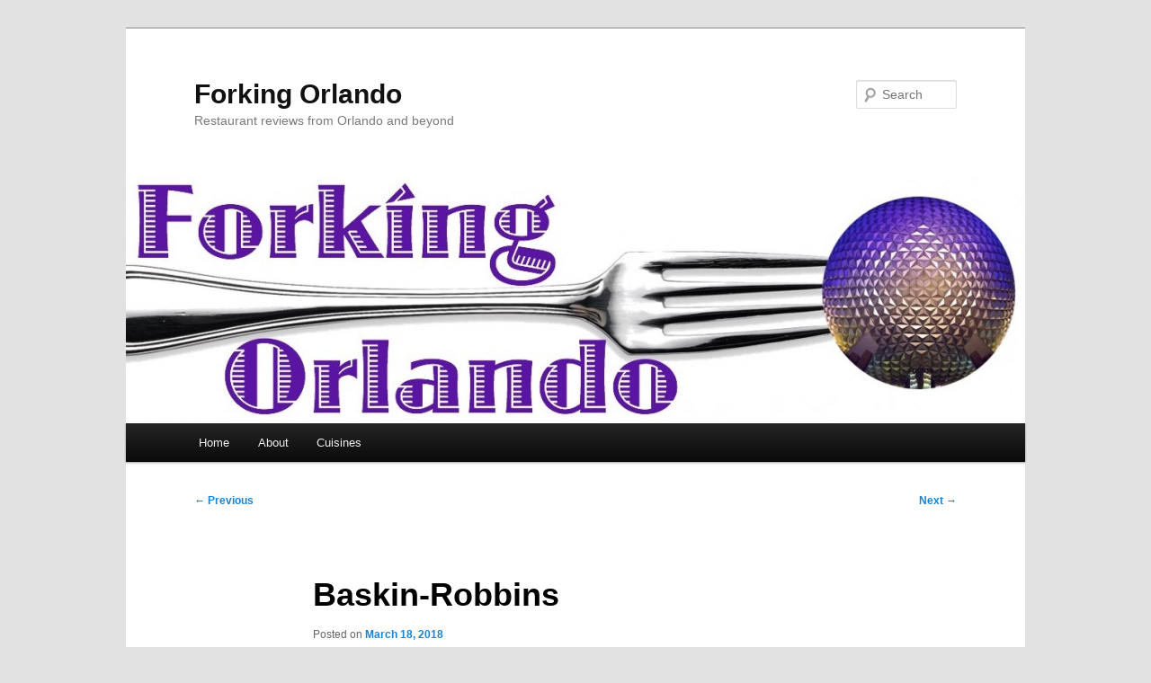

--- FILE ---
content_type: text/html; charset=UTF-8
request_url: https://forkingorlando.com/2018/03/18/baskin-robbins/
body_size: 7964
content:
<!DOCTYPE html>
<html lang="en-US">
<head>
<meta charset="UTF-8" />
<meta name="viewport" content="width=device-width, initial-scale=1.0" />
<title>
Baskin-Robbins | Forking Orlando	</title>
<link rel="profile" href="https://gmpg.org/xfn/11" />
<link rel="stylesheet" type="text/css" media="all" href="https://forkingorlando.com/wp-content/themes/twentyeleven/style.css?ver=20251202" />
<link rel="pingback" href="https://forkingorlando.com/xmlrpc.php">
<meta name='robots' content='max-image-preview:large' />
<link rel="alternate" type="application/rss+xml" title="Forking Orlando &raquo; Feed" href="https://forkingorlando.com/feed/" />
<link rel="alternate" type="application/rss+xml" title="Forking Orlando &raquo; Comments Feed" href="https://forkingorlando.com/comments/feed/" />
<link rel="alternate" title="oEmbed (JSON)" type="application/json+oembed" href="https://forkingorlando.com/wp-json/oembed/1.0/embed?url=https%3A%2F%2Fforkingorlando.com%2F2018%2F03%2F18%2Fbaskin-robbins%2F" />
<link rel="alternate" title="oEmbed (XML)" type="text/xml+oembed" href="https://forkingorlando.com/wp-json/oembed/1.0/embed?url=https%3A%2F%2Fforkingorlando.com%2F2018%2F03%2F18%2Fbaskin-robbins%2F&#038;format=xml" />
<style id='wp-img-auto-sizes-contain-inline-css' type='text/css'>
img:is([sizes=auto i],[sizes^="auto," i]){contain-intrinsic-size:3000px 1500px}
/*# sourceURL=wp-img-auto-sizes-contain-inline-css */
</style>
<style id='wp-emoji-styles-inline-css' type='text/css'>

	img.wp-smiley, img.emoji {
		display: inline !important;
		border: none !important;
		box-shadow: none !important;
		height: 1em !important;
		width: 1em !important;
		margin: 0 0.07em !important;
		vertical-align: -0.1em !important;
		background: none !important;
		padding: 0 !important;
	}
/*# sourceURL=wp-emoji-styles-inline-css */
</style>
<style id='wp-block-library-inline-css' type='text/css'>
:root{--wp-block-synced-color:#7a00df;--wp-block-synced-color--rgb:122,0,223;--wp-bound-block-color:var(--wp-block-synced-color);--wp-editor-canvas-background:#ddd;--wp-admin-theme-color:#007cba;--wp-admin-theme-color--rgb:0,124,186;--wp-admin-theme-color-darker-10:#006ba1;--wp-admin-theme-color-darker-10--rgb:0,107,160.5;--wp-admin-theme-color-darker-20:#005a87;--wp-admin-theme-color-darker-20--rgb:0,90,135;--wp-admin-border-width-focus:2px}@media (min-resolution:192dpi){:root{--wp-admin-border-width-focus:1.5px}}.wp-element-button{cursor:pointer}:root .has-very-light-gray-background-color{background-color:#eee}:root .has-very-dark-gray-background-color{background-color:#313131}:root .has-very-light-gray-color{color:#eee}:root .has-very-dark-gray-color{color:#313131}:root .has-vivid-green-cyan-to-vivid-cyan-blue-gradient-background{background:linear-gradient(135deg,#00d084,#0693e3)}:root .has-purple-crush-gradient-background{background:linear-gradient(135deg,#34e2e4,#4721fb 50%,#ab1dfe)}:root .has-hazy-dawn-gradient-background{background:linear-gradient(135deg,#faaca8,#dad0ec)}:root .has-subdued-olive-gradient-background{background:linear-gradient(135deg,#fafae1,#67a671)}:root .has-atomic-cream-gradient-background{background:linear-gradient(135deg,#fdd79a,#004a59)}:root .has-nightshade-gradient-background{background:linear-gradient(135deg,#330968,#31cdcf)}:root .has-midnight-gradient-background{background:linear-gradient(135deg,#020381,#2874fc)}:root{--wp--preset--font-size--normal:16px;--wp--preset--font-size--huge:42px}.has-regular-font-size{font-size:1em}.has-larger-font-size{font-size:2.625em}.has-normal-font-size{font-size:var(--wp--preset--font-size--normal)}.has-huge-font-size{font-size:var(--wp--preset--font-size--huge)}.has-text-align-center{text-align:center}.has-text-align-left{text-align:left}.has-text-align-right{text-align:right}.has-fit-text{white-space:nowrap!important}#end-resizable-editor-section{display:none}.aligncenter{clear:both}.items-justified-left{justify-content:flex-start}.items-justified-center{justify-content:center}.items-justified-right{justify-content:flex-end}.items-justified-space-between{justify-content:space-between}.screen-reader-text{border:0;clip-path:inset(50%);height:1px;margin:-1px;overflow:hidden;padding:0;position:absolute;width:1px;word-wrap:normal!important}.screen-reader-text:focus{background-color:#ddd;clip-path:none;color:#444;display:block;font-size:1em;height:auto;left:5px;line-height:normal;padding:15px 23px 14px;text-decoration:none;top:5px;width:auto;z-index:100000}html :where(.has-border-color){border-style:solid}html :where([style*=border-top-color]){border-top-style:solid}html :where([style*=border-right-color]){border-right-style:solid}html :where([style*=border-bottom-color]){border-bottom-style:solid}html :where([style*=border-left-color]){border-left-style:solid}html :where([style*=border-width]){border-style:solid}html :where([style*=border-top-width]){border-top-style:solid}html :where([style*=border-right-width]){border-right-style:solid}html :where([style*=border-bottom-width]){border-bottom-style:solid}html :where([style*=border-left-width]){border-left-style:solid}html :where(img[class*=wp-image-]){height:auto;max-width:100%}:where(figure){margin:0 0 1em}html :where(.is-position-sticky){--wp-admin--admin-bar--position-offset:var(--wp-admin--admin-bar--height,0px)}@media screen and (max-width:600px){html :where(.is-position-sticky){--wp-admin--admin-bar--position-offset:0px}}

/*# sourceURL=wp-block-library-inline-css */
</style><style id='global-styles-inline-css' type='text/css'>
:root{--wp--preset--aspect-ratio--square: 1;--wp--preset--aspect-ratio--4-3: 4/3;--wp--preset--aspect-ratio--3-4: 3/4;--wp--preset--aspect-ratio--3-2: 3/2;--wp--preset--aspect-ratio--2-3: 2/3;--wp--preset--aspect-ratio--16-9: 16/9;--wp--preset--aspect-ratio--9-16: 9/16;--wp--preset--color--black: #000;--wp--preset--color--cyan-bluish-gray: #abb8c3;--wp--preset--color--white: #fff;--wp--preset--color--pale-pink: #f78da7;--wp--preset--color--vivid-red: #cf2e2e;--wp--preset--color--luminous-vivid-orange: #ff6900;--wp--preset--color--luminous-vivid-amber: #fcb900;--wp--preset--color--light-green-cyan: #7bdcb5;--wp--preset--color--vivid-green-cyan: #00d084;--wp--preset--color--pale-cyan-blue: #8ed1fc;--wp--preset--color--vivid-cyan-blue: #0693e3;--wp--preset--color--vivid-purple: #9b51e0;--wp--preset--color--blue: #1982d1;--wp--preset--color--dark-gray: #373737;--wp--preset--color--medium-gray: #666;--wp--preset--color--light-gray: #e2e2e2;--wp--preset--gradient--vivid-cyan-blue-to-vivid-purple: linear-gradient(135deg,rgb(6,147,227) 0%,rgb(155,81,224) 100%);--wp--preset--gradient--light-green-cyan-to-vivid-green-cyan: linear-gradient(135deg,rgb(122,220,180) 0%,rgb(0,208,130) 100%);--wp--preset--gradient--luminous-vivid-amber-to-luminous-vivid-orange: linear-gradient(135deg,rgb(252,185,0) 0%,rgb(255,105,0) 100%);--wp--preset--gradient--luminous-vivid-orange-to-vivid-red: linear-gradient(135deg,rgb(255,105,0) 0%,rgb(207,46,46) 100%);--wp--preset--gradient--very-light-gray-to-cyan-bluish-gray: linear-gradient(135deg,rgb(238,238,238) 0%,rgb(169,184,195) 100%);--wp--preset--gradient--cool-to-warm-spectrum: linear-gradient(135deg,rgb(74,234,220) 0%,rgb(151,120,209) 20%,rgb(207,42,186) 40%,rgb(238,44,130) 60%,rgb(251,105,98) 80%,rgb(254,248,76) 100%);--wp--preset--gradient--blush-light-purple: linear-gradient(135deg,rgb(255,206,236) 0%,rgb(152,150,240) 100%);--wp--preset--gradient--blush-bordeaux: linear-gradient(135deg,rgb(254,205,165) 0%,rgb(254,45,45) 50%,rgb(107,0,62) 100%);--wp--preset--gradient--luminous-dusk: linear-gradient(135deg,rgb(255,203,112) 0%,rgb(199,81,192) 50%,rgb(65,88,208) 100%);--wp--preset--gradient--pale-ocean: linear-gradient(135deg,rgb(255,245,203) 0%,rgb(182,227,212) 50%,rgb(51,167,181) 100%);--wp--preset--gradient--electric-grass: linear-gradient(135deg,rgb(202,248,128) 0%,rgb(113,206,126) 100%);--wp--preset--gradient--midnight: linear-gradient(135deg,rgb(2,3,129) 0%,rgb(40,116,252) 100%);--wp--preset--font-size--small: 13px;--wp--preset--font-size--medium: 20px;--wp--preset--font-size--large: 36px;--wp--preset--font-size--x-large: 42px;--wp--preset--spacing--20: 0.44rem;--wp--preset--spacing--30: 0.67rem;--wp--preset--spacing--40: 1rem;--wp--preset--spacing--50: 1.5rem;--wp--preset--spacing--60: 2.25rem;--wp--preset--spacing--70: 3.38rem;--wp--preset--spacing--80: 5.06rem;--wp--preset--shadow--natural: 6px 6px 9px rgba(0, 0, 0, 0.2);--wp--preset--shadow--deep: 12px 12px 50px rgba(0, 0, 0, 0.4);--wp--preset--shadow--sharp: 6px 6px 0px rgba(0, 0, 0, 0.2);--wp--preset--shadow--outlined: 6px 6px 0px -3px rgb(255, 255, 255), 6px 6px rgb(0, 0, 0);--wp--preset--shadow--crisp: 6px 6px 0px rgb(0, 0, 0);}:where(.is-layout-flex){gap: 0.5em;}:where(.is-layout-grid){gap: 0.5em;}body .is-layout-flex{display: flex;}.is-layout-flex{flex-wrap: wrap;align-items: center;}.is-layout-flex > :is(*, div){margin: 0;}body .is-layout-grid{display: grid;}.is-layout-grid > :is(*, div){margin: 0;}:where(.wp-block-columns.is-layout-flex){gap: 2em;}:where(.wp-block-columns.is-layout-grid){gap: 2em;}:where(.wp-block-post-template.is-layout-flex){gap: 1.25em;}:where(.wp-block-post-template.is-layout-grid){gap: 1.25em;}.has-black-color{color: var(--wp--preset--color--black) !important;}.has-cyan-bluish-gray-color{color: var(--wp--preset--color--cyan-bluish-gray) !important;}.has-white-color{color: var(--wp--preset--color--white) !important;}.has-pale-pink-color{color: var(--wp--preset--color--pale-pink) !important;}.has-vivid-red-color{color: var(--wp--preset--color--vivid-red) !important;}.has-luminous-vivid-orange-color{color: var(--wp--preset--color--luminous-vivid-orange) !important;}.has-luminous-vivid-amber-color{color: var(--wp--preset--color--luminous-vivid-amber) !important;}.has-light-green-cyan-color{color: var(--wp--preset--color--light-green-cyan) !important;}.has-vivid-green-cyan-color{color: var(--wp--preset--color--vivid-green-cyan) !important;}.has-pale-cyan-blue-color{color: var(--wp--preset--color--pale-cyan-blue) !important;}.has-vivid-cyan-blue-color{color: var(--wp--preset--color--vivid-cyan-blue) !important;}.has-vivid-purple-color{color: var(--wp--preset--color--vivid-purple) !important;}.has-black-background-color{background-color: var(--wp--preset--color--black) !important;}.has-cyan-bluish-gray-background-color{background-color: var(--wp--preset--color--cyan-bluish-gray) !important;}.has-white-background-color{background-color: var(--wp--preset--color--white) !important;}.has-pale-pink-background-color{background-color: var(--wp--preset--color--pale-pink) !important;}.has-vivid-red-background-color{background-color: var(--wp--preset--color--vivid-red) !important;}.has-luminous-vivid-orange-background-color{background-color: var(--wp--preset--color--luminous-vivid-orange) !important;}.has-luminous-vivid-amber-background-color{background-color: var(--wp--preset--color--luminous-vivid-amber) !important;}.has-light-green-cyan-background-color{background-color: var(--wp--preset--color--light-green-cyan) !important;}.has-vivid-green-cyan-background-color{background-color: var(--wp--preset--color--vivid-green-cyan) !important;}.has-pale-cyan-blue-background-color{background-color: var(--wp--preset--color--pale-cyan-blue) !important;}.has-vivid-cyan-blue-background-color{background-color: var(--wp--preset--color--vivid-cyan-blue) !important;}.has-vivid-purple-background-color{background-color: var(--wp--preset--color--vivid-purple) !important;}.has-black-border-color{border-color: var(--wp--preset--color--black) !important;}.has-cyan-bluish-gray-border-color{border-color: var(--wp--preset--color--cyan-bluish-gray) !important;}.has-white-border-color{border-color: var(--wp--preset--color--white) !important;}.has-pale-pink-border-color{border-color: var(--wp--preset--color--pale-pink) !important;}.has-vivid-red-border-color{border-color: var(--wp--preset--color--vivid-red) !important;}.has-luminous-vivid-orange-border-color{border-color: var(--wp--preset--color--luminous-vivid-orange) !important;}.has-luminous-vivid-amber-border-color{border-color: var(--wp--preset--color--luminous-vivid-amber) !important;}.has-light-green-cyan-border-color{border-color: var(--wp--preset--color--light-green-cyan) !important;}.has-vivid-green-cyan-border-color{border-color: var(--wp--preset--color--vivid-green-cyan) !important;}.has-pale-cyan-blue-border-color{border-color: var(--wp--preset--color--pale-cyan-blue) !important;}.has-vivid-cyan-blue-border-color{border-color: var(--wp--preset--color--vivid-cyan-blue) !important;}.has-vivid-purple-border-color{border-color: var(--wp--preset--color--vivid-purple) !important;}.has-vivid-cyan-blue-to-vivid-purple-gradient-background{background: var(--wp--preset--gradient--vivid-cyan-blue-to-vivid-purple) !important;}.has-light-green-cyan-to-vivid-green-cyan-gradient-background{background: var(--wp--preset--gradient--light-green-cyan-to-vivid-green-cyan) !important;}.has-luminous-vivid-amber-to-luminous-vivid-orange-gradient-background{background: var(--wp--preset--gradient--luminous-vivid-amber-to-luminous-vivid-orange) !important;}.has-luminous-vivid-orange-to-vivid-red-gradient-background{background: var(--wp--preset--gradient--luminous-vivid-orange-to-vivid-red) !important;}.has-very-light-gray-to-cyan-bluish-gray-gradient-background{background: var(--wp--preset--gradient--very-light-gray-to-cyan-bluish-gray) !important;}.has-cool-to-warm-spectrum-gradient-background{background: var(--wp--preset--gradient--cool-to-warm-spectrum) !important;}.has-blush-light-purple-gradient-background{background: var(--wp--preset--gradient--blush-light-purple) !important;}.has-blush-bordeaux-gradient-background{background: var(--wp--preset--gradient--blush-bordeaux) !important;}.has-luminous-dusk-gradient-background{background: var(--wp--preset--gradient--luminous-dusk) !important;}.has-pale-ocean-gradient-background{background: var(--wp--preset--gradient--pale-ocean) !important;}.has-electric-grass-gradient-background{background: var(--wp--preset--gradient--electric-grass) !important;}.has-midnight-gradient-background{background: var(--wp--preset--gradient--midnight) !important;}.has-small-font-size{font-size: var(--wp--preset--font-size--small) !important;}.has-medium-font-size{font-size: var(--wp--preset--font-size--medium) !important;}.has-large-font-size{font-size: var(--wp--preset--font-size--large) !important;}.has-x-large-font-size{font-size: var(--wp--preset--font-size--x-large) !important;}
/*# sourceURL=global-styles-inline-css */
</style>

<style id='classic-theme-styles-inline-css' type='text/css'>
/*! This file is auto-generated */
.wp-block-button__link{color:#fff;background-color:#32373c;border-radius:9999px;box-shadow:none;text-decoration:none;padding:calc(.667em + 2px) calc(1.333em + 2px);font-size:1.125em}.wp-block-file__button{background:#32373c;color:#fff;text-decoration:none}
/*# sourceURL=/wp-includes/css/classic-themes.min.css */
</style>
<link rel='stylesheet' id='twentyeleven-block-style-css' href='https://forkingorlando.com/wp-content/themes/twentyeleven/blocks.css?ver=20240703' type='text/css' media='all' />
<link rel="https://api.w.org/" href="https://forkingorlando.com/wp-json/" /><link rel="alternate" title="JSON" type="application/json" href="https://forkingorlando.com/wp-json/wp/v2/posts/6130" /><link rel="EditURI" type="application/rsd+xml" title="RSD" href="https://forkingorlando.com/xmlrpc.php?rsd" />
<meta name="generator" content="WordPress 6.9" />
<link rel="canonical" href="https://forkingorlando.com/2018/03/18/baskin-robbins/" />
<link rel='shortlink' href='https://forkingorlando.com/?p=6130' />
<link rel="icon" href="https://forkingorlando.com/wp-content/uploads/sites/8/2020/11/cropped-fork-icon-32x32.png" sizes="32x32" />
<link rel="icon" href="https://forkingorlando.com/wp-content/uploads/sites/8/2020/11/cropped-fork-icon-192x192.png" sizes="192x192" />
<link rel="apple-touch-icon" href="https://forkingorlando.com/wp-content/uploads/sites/8/2020/11/cropped-fork-icon-180x180.png" />
<meta name="msapplication-TileImage" content="https://forkingorlando.com/wp-content/uploads/sites/8/2020/11/cropped-fork-icon-270x270.png" />
</head>

<body class="wp-singular post-template-default single single-post postid-6130 single-format-standard wp-embed-responsive wp-theme-twentyeleven single-author singular two-column right-sidebar">
<div class="skip-link"><a class="assistive-text" href="#content">Skip to primary content</a></div><div id="page" class="hfeed">
	<header id="branding">
			<hgroup>
									<h1 id="site-title"><span><a href="https://forkingorlando.com/" rel="home" >Forking Orlando</a></span></h1>
										<h2 id="site-description">Restaurant reviews from Orlando and beyond</h2>
							</hgroup>

						<a href="https://forkingorlando.com/" rel="home" >
				<img src="https://forkingorlando.com/wp-content/uploads/sites/8/2014/08/cropped-forkingorlando.jpg" width="1000" height="275" alt="Forking Orlando" srcset="https://forkingorlando.com/wp-content/uploads/sites/8/2014/08/cropped-forkingorlando.jpg 1000w, https://forkingorlando.com/wp-content/uploads/sites/8/2014/08/cropped-forkingorlando-300x82.jpg 300w, https://forkingorlando.com/wp-content/uploads/sites/8/2014/08/cropped-forkingorlando-500x137.jpg 500w" sizes="(max-width: 1000px) 100vw, 1000px" decoding="async" fetchpriority="high" />			</a>
			
									<form method="get" id="searchform" action="https://forkingorlando.com/">
		<label for="s" class="assistive-text">Search</label>
		<input type="text" class="field" name="s" id="s" placeholder="Search" />
		<input type="submit" class="submit" name="submit" id="searchsubmit" value="Search" />
	</form>
			
			<nav id="access">
				<h3 class="assistive-text">Main menu</h3>
				<div class="menu-menu-1-container"><ul id="menu-menu-1" class="menu"><li id="menu-item-4575" class="menu-item menu-item-type-custom menu-item-object-custom menu-item-home menu-item-4575"><a href="https://forkingorlando.com/">Home</a></li>
<li id="menu-item-4576" class="menu-item menu-item-type-post_type menu-item-object-page menu-item-4576"><a href="https://forkingorlando.com/sample-page/">About</a></li>
<li id="menu-item-4577" class="menu-item menu-item-type-post_type menu-item-object-page menu-item-has-children menu-item-4577"><a href="https://forkingorlando.com/cuisines/">Cuisines</a>
<ul class="sub-menu">
	<li id="menu-item-4578" class="menu-item menu-item-type-taxonomy menu-item-object-category menu-item-4578"><a href="https://forkingorlando.com/category/american-new/">American (New)</a></li>
	<li id="menu-item-4579" class="menu-item menu-item-type-taxonomy menu-item-object-category menu-item-4579"><a href="https://forkingorlando.com/category/american-traditional/">American (Traditional)</a></li>
	<li id="menu-item-4580" class="menu-item menu-item-type-taxonomy menu-item-object-category menu-item-4580"><a href="https://forkingorlando.com/category/asian-fusion/">Asian Fusion</a></li>
	<li id="menu-item-4581" class="menu-item menu-item-type-taxonomy menu-item-object-category menu-item-4581"><a href="https://forkingorlando.com/category/bagels/">Bagels</a></li>
	<li id="menu-item-4582" class="menu-item menu-item-type-taxonomy menu-item-object-category menu-item-4582"><a href="https://forkingorlando.com/category/barbeque/">Barbeque</a></li>
	<li id="menu-item-4583" class="menu-item menu-item-type-taxonomy menu-item-object-category menu-item-4583"><a href="https://forkingorlando.com/category/breakfast-brunch/">Breakfast &#038; Brunch</a></li>
	<li id="menu-item-4584" class="menu-item menu-item-type-taxonomy menu-item-object-category menu-item-4584"><a href="https://forkingorlando.com/category/burgers/">Burgers</a></li>
	<li id="menu-item-4585" class="menu-item menu-item-type-taxonomy menu-item-object-category menu-item-4585"><a href="https://forkingorlando.com/category/cajuncreole/">Cajun/Creole</a></li>
	<li id="menu-item-4586" class="menu-item menu-item-type-taxonomy menu-item-object-category menu-item-4586"><a href="https://forkingorlando.com/category/caribbean/">Caribbean</a></li>
	<li id="menu-item-4587" class="menu-item menu-item-type-taxonomy menu-item-object-category menu-item-4587"><a href="https://forkingorlando.com/category/chinese/">Chinese</a></li>
	<li id="menu-item-4588" class="menu-item menu-item-type-taxonomy menu-item-object-category menu-item-4588"><a href="https://forkingorlando.com/category/cuban/">Cuban</a></li>
	<li id="menu-item-4589" class="menu-item menu-item-type-taxonomy menu-item-object-category menu-item-4589"><a href="https://forkingorlando.com/category/delis/">Delis</a></li>
	<li id="menu-item-4590" class="menu-item menu-item-type-taxonomy menu-item-object-category menu-item-4590"><a href="https://forkingorlando.com/category/donuts/">Donuts</a></li>
	<li id="menu-item-4591" class="menu-item menu-item-type-taxonomy menu-item-object-category menu-item-4591"><a href="https://forkingorlando.com/category/fast-food/">Fast Food</a></li>
	<li id="menu-item-4592" class="menu-item menu-item-type-taxonomy menu-item-object-category menu-item-4592"><a href="https://forkingorlando.com/category/fondue/">Fondue</a></li>
	<li id="menu-item-4593" class="menu-item menu-item-type-taxonomy menu-item-object-category menu-item-4593"><a href="https://forkingorlando.com/category/french/">French</a></li>
	<li id="menu-item-4594" class="menu-item menu-item-type-taxonomy menu-item-object-category menu-item-4594"><a href="https://forkingorlando.com/category/gastropubs/">Gastropubs</a></li>
	<li id="menu-item-4595" class="menu-item menu-item-type-taxonomy menu-item-object-category menu-item-4595"><a href="https://forkingorlando.com/category/german/">German</a></li>
	<li id="menu-item-4596" class="menu-item menu-item-type-taxonomy menu-item-object-category menu-item-4596"><a href="https://forkingorlando.com/category/greek/">Greek</a></li>
	<li id="menu-item-4597" class="menu-item menu-item-type-taxonomy menu-item-object-category menu-item-4597"><a href="https://forkingorlando.com/category/indian/">Indian</a></li>
	<li id="menu-item-4598" class="menu-item menu-item-type-taxonomy menu-item-object-category menu-item-4598"><a href="https://forkingorlando.com/category/italian/">Italian</a></li>
	<li id="menu-item-4599" class="menu-item menu-item-type-taxonomy menu-item-object-category menu-item-4599"><a href="https://forkingorlando.com/category/japanese/">Japanese</a></li>
	<li id="menu-item-4600" class="menu-item menu-item-type-taxonomy menu-item-object-category menu-item-4600"><a href="https://forkingorlando.com/category/korean/">Korean</a></li>
	<li id="menu-item-4601" class="menu-item menu-item-type-taxonomy menu-item-object-category menu-item-4601"><a href="https://forkingorlando.com/category/mexican/">Mexican</a></li>
	<li id="menu-item-4602" class="menu-item menu-item-type-taxonomy menu-item-object-category menu-item-4602"><a href="https://forkingorlando.com/category/middle-eastern/">Middle Eastern</a></li>
	<li id="menu-item-4603" class="menu-item menu-item-type-taxonomy menu-item-object-category menu-item-4603"><a href="https://forkingorlando.com/category/pizza/">Pizza</a></li>
	<li id="menu-item-4604" class="menu-item menu-item-type-taxonomy menu-item-object-category menu-item-4604"><a href="https://forkingorlando.com/category/salad/">Salad</a></li>
	<li id="menu-item-4605" class="menu-item menu-item-type-taxonomy menu-item-object-category menu-item-4605"><a href="https://forkingorlando.com/category/sandwiches/">Sandwiches</a></li>
	<li id="menu-item-4606" class="menu-item menu-item-type-taxonomy menu-item-object-category menu-item-4606"><a href="https://forkingorlando.com/category/seafood/">Seafood</a></li>
	<li id="menu-item-4607" class="menu-item menu-item-type-taxonomy menu-item-object-category menu-item-4607"><a href="https://forkingorlando.com/category/southern/">Southern</a></li>
	<li id="menu-item-4608" class="menu-item menu-item-type-taxonomy menu-item-object-category menu-item-4608"><a href="https://forkingorlando.com/category/steakhouse/">Steakhouse</a></li>
	<li id="menu-item-4609" class="menu-item menu-item-type-taxonomy menu-item-object-category menu-item-4609"><a href="https://forkingorlando.com/category/tapassmall-plates/">Tapas/Small Plates</a></li>
	<li id="menu-item-4610" class="menu-item menu-item-type-taxonomy menu-item-object-category menu-item-4610"><a href="https://forkingorlando.com/category/thai/">Thai</a></li>
	<li id="menu-item-4611" class="menu-item menu-item-type-taxonomy menu-item-object-category menu-item-4611"><a href="https://forkingorlando.com/category/vegetarian/">Vegetarian</a></li>
	<li id="menu-item-4612" class="menu-item menu-item-type-taxonomy menu-item-object-category menu-item-4612"><a href="https://forkingorlando.com/category/vietnamese/">Vietnamese</a></li>
</ul>
</li>
</ul></div>			</nav><!-- #access -->
	</header><!-- #branding -->


	<div id="main">

		<div id="primary">
			<div id="content" role="main">

				
					<nav id="nav-single">
						<h3 class="assistive-text">Post navigation</h3>
						<span class="nav-previous"><a href="https://forkingorlando.com/2018/03/18/dunkin-donuts/" rel="prev"><span class="meta-nav">&larr;</span> Previous</a></span>
						<span class="nav-next"><a href="https://forkingorlando.com/2018/03/18/the-gnarly-barley/" rel="next">Next <span class="meta-nav">&rarr;</span></a></span>
					</nav><!-- #nav-single -->

					
<article id="post-6130" class="post-6130 post type-post status-publish format-standard hentry category-ice-cream-frozen-yogurt category-orlando">
	<header class="entry-header">
		<h1 class="entry-title">Baskin-Robbins</h1>

				<div class="entry-meta">
			<span class="sep">Posted on </span><a href="https://forkingorlando.com/2018/03/18/baskin-robbins/" title="9:09 pm" rel="bookmark"><time class="entry-date" datetime="2018-03-18T21:09:06+00:00">March 18, 2018</time></a><span class="by-author"> <span class="sep"> by </span> <span class="author vcard"><a class="url fn n" href="https://forkingorlando.com/author/steve/" title="View all posts by steve" rel="author">steve</a></span></span>		</div><!-- .entry-meta -->
			</header><!-- .entry-header -->

	<div class="entry-content">
		<div style="width: 1010px" class="wp-caption alignnone"><img src='https://forkingorlando.com/wp-content/uploads/sites/8/2018/03/MKvS3-00JNxMienX9cjDpQ.jpg' width="1000" /><p class="wp-caption-text">Exterior</p></div>
<p>** (2 stars)</p>
<p>A 31 Flavors with only 2 flavors. Apparently they&#8217;d cleaned out the refrigerated case and were letting it dry. Still, an odd thing to do in the middle of operating hours.</p>
<p>Baskin-Robbins<br />6215 S Orange Ave<br />
Orlando, FL 32809<br />(407) 812-8580<br /><a href='https://www.yelp.com/biz/baskin-robbins-orlando-8' target='_blank'>https://www.yelp.com/biz/baskin-robbins-orlando-8</a></p>
			</div><!-- .entry-content -->

	<footer class="entry-meta">
		This entry was posted in <a href="https://forkingorlando.com/category/ice-cream-frozen-yogurt/" rel="category tag">Ice Cream &amp; Frozen Yogurt</a>, <a href="https://forkingorlando.com/category/florida/orlando/" rel="category tag">Orlando</a> by <a href="https://forkingorlando.com/author/steve/">steve</a>. Bookmark the <a href="https://forkingorlando.com/2018/03/18/baskin-robbins/" title="Permalink to Baskin-Robbins" rel="bookmark">permalink</a>.
		
			</footer><!-- .entry-meta -->
</article><!-- #post-6130 -->

						<div id="comments">
	
	
	
	
</div><!-- #comments -->

				
			</div><!-- #content -->
		</div><!-- #primary -->


	</div><!-- #main -->

	<footer id="colophon">

			
<div id="supplementary" class="one">
	
		<div id="second" class="widget-area" role="complementary">
		<aside id="meta-3" class="widget widget_meta"><h3 class="widget-title">Meta</h3>
		<ul>
						<li><a href="https://forkingorlando.com/wp-login.php">Log in</a></li>
			<li><a href="https://forkingorlando.com/feed/">Entries feed</a></li>
			<li><a href="https://forkingorlando.com/comments/feed/">Comments feed</a></li>

			<li><a href="https://wordpress.org/">WordPress.org</a></li>
		</ul>

		</aside>	</div><!-- #second .widget-area -->
	
	</div><!-- #supplementary -->

			<div id="site-generator">
												<a href="https://wordpress.org/" class="imprint" title="Semantic Personal Publishing Platform">
					Proudly powered by WordPress				</a>
			</div>
	</footer><!-- #colophon -->
</div><!-- #page -->

<script type="speculationrules">
{"prefetch":[{"source":"document","where":{"and":[{"href_matches":"/*"},{"not":{"href_matches":["/wp-*.php","/wp-admin/*","/wp-content/uploads/sites/8/*","/wp-content/*","/wp-content/plugins/*","/wp-content/themes/twentyeleven/*","/*\\?(.+)"]}},{"not":{"selector_matches":"a[rel~=\"nofollow\"]"}},{"not":{"selector_matches":".no-prefetch, .no-prefetch a"}}]},"eagerness":"conservative"}]}
</script>
<script type="text/javascript" src="https://forkingorlando.com/wp-includes/js/comment-reply.min.js?ver=6.9" id="comment-reply-js" async="async" data-wp-strategy="async" fetchpriority="low"></script>
<script id="wp-emoji-settings" type="application/json">
{"baseUrl":"https://s.w.org/images/core/emoji/17.0.2/72x72/","ext":".png","svgUrl":"https://s.w.org/images/core/emoji/17.0.2/svg/","svgExt":".svg","source":{"concatemoji":"https://forkingorlando.com/wp-includes/js/wp-emoji-release.min.js?ver=6.9"}}
</script>
<script type="module">
/* <![CDATA[ */
/*! This file is auto-generated */
const a=JSON.parse(document.getElementById("wp-emoji-settings").textContent),o=(window._wpemojiSettings=a,"wpEmojiSettingsSupports"),s=["flag","emoji"];function i(e){try{var t={supportTests:e,timestamp:(new Date).valueOf()};sessionStorage.setItem(o,JSON.stringify(t))}catch(e){}}function c(e,t,n){e.clearRect(0,0,e.canvas.width,e.canvas.height),e.fillText(t,0,0);t=new Uint32Array(e.getImageData(0,0,e.canvas.width,e.canvas.height).data);e.clearRect(0,0,e.canvas.width,e.canvas.height),e.fillText(n,0,0);const a=new Uint32Array(e.getImageData(0,0,e.canvas.width,e.canvas.height).data);return t.every((e,t)=>e===a[t])}function p(e,t){e.clearRect(0,0,e.canvas.width,e.canvas.height),e.fillText(t,0,0);var n=e.getImageData(16,16,1,1);for(let e=0;e<n.data.length;e++)if(0!==n.data[e])return!1;return!0}function u(e,t,n,a){switch(t){case"flag":return n(e,"\ud83c\udff3\ufe0f\u200d\u26a7\ufe0f","\ud83c\udff3\ufe0f\u200b\u26a7\ufe0f")?!1:!n(e,"\ud83c\udde8\ud83c\uddf6","\ud83c\udde8\u200b\ud83c\uddf6")&&!n(e,"\ud83c\udff4\udb40\udc67\udb40\udc62\udb40\udc65\udb40\udc6e\udb40\udc67\udb40\udc7f","\ud83c\udff4\u200b\udb40\udc67\u200b\udb40\udc62\u200b\udb40\udc65\u200b\udb40\udc6e\u200b\udb40\udc67\u200b\udb40\udc7f");case"emoji":return!a(e,"\ud83e\u1fac8")}return!1}function f(e,t,n,a){let r;const o=(r="undefined"!=typeof WorkerGlobalScope&&self instanceof WorkerGlobalScope?new OffscreenCanvas(300,150):document.createElement("canvas")).getContext("2d",{willReadFrequently:!0}),s=(o.textBaseline="top",o.font="600 32px Arial",{});return e.forEach(e=>{s[e]=t(o,e,n,a)}),s}function r(e){var t=document.createElement("script");t.src=e,t.defer=!0,document.head.appendChild(t)}a.supports={everything:!0,everythingExceptFlag:!0},new Promise(t=>{let n=function(){try{var e=JSON.parse(sessionStorage.getItem(o));if("object"==typeof e&&"number"==typeof e.timestamp&&(new Date).valueOf()<e.timestamp+604800&&"object"==typeof e.supportTests)return e.supportTests}catch(e){}return null}();if(!n){if("undefined"!=typeof Worker&&"undefined"!=typeof OffscreenCanvas&&"undefined"!=typeof URL&&URL.createObjectURL&&"undefined"!=typeof Blob)try{var e="postMessage("+f.toString()+"("+[JSON.stringify(s),u.toString(),c.toString(),p.toString()].join(",")+"));",a=new Blob([e],{type:"text/javascript"});const r=new Worker(URL.createObjectURL(a),{name:"wpTestEmojiSupports"});return void(r.onmessage=e=>{i(n=e.data),r.terminate(),t(n)})}catch(e){}i(n=f(s,u,c,p))}t(n)}).then(e=>{for(const n in e)a.supports[n]=e[n],a.supports.everything=a.supports.everything&&a.supports[n],"flag"!==n&&(a.supports.everythingExceptFlag=a.supports.everythingExceptFlag&&a.supports[n]);var t;a.supports.everythingExceptFlag=a.supports.everythingExceptFlag&&!a.supports.flag,a.supports.everything||((t=a.source||{}).concatemoji?r(t.concatemoji):t.wpemoji&&t.twemoji&&(r(t.twemoji),r(t.wpemoji)))});
//# sourceURL=https://forkingorlando.com/wp-includes/js/wp-emoji-loader.min.js
/* ]]> */
</script>

<script defer src="https://static.cloudflareinsights.com/beacon.min.js/vcd15cbe7772f49c399c6a5babf22c1241717689176015" integrity="sha512-ZpsOmlRQV6y907TI0dKBHq9Md29nnaEIPlkf84rnaERnq6zvWvPUqr2ft8M1aS28oN72PdrCzSjY4U6VaAw1EQ==" data-cf-beacon='{"version":"2024.11.0","token":"86d13685b8684e90a849858461a3c076","r":1,"server_timing":{"name":{"cfCacheStatus":true,"cfEdge":true,"cfExtPri":true,"cfL4":true,"cfOrigin":true,"cfSpeedBrain":true},"location_startswith":null}}' crossorigin="anonymous"></script>
</body>
</html>
